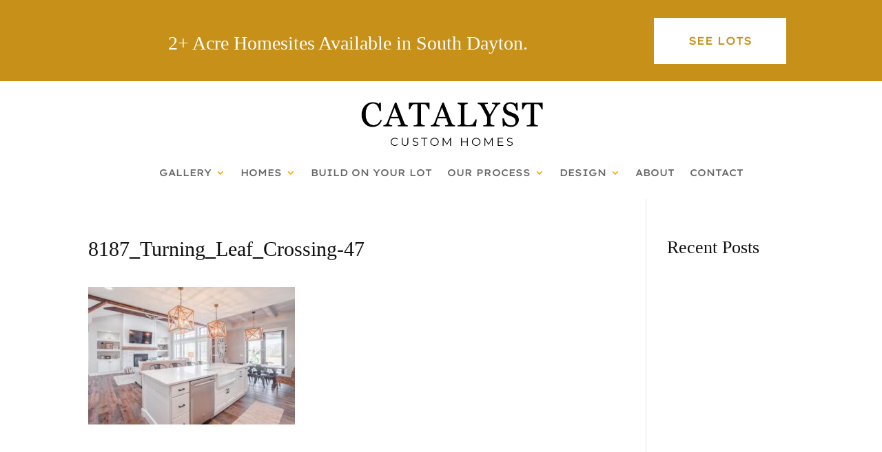

--- FILE ---
content_type: text/css
request_url: https://catalyst-homes.com/wp-content/et-cache/244029/et-core-unified-cpt-tb-10712-tb-10749-deferred-244029.min.css?ver=1762988216
body_size: 870
content:
.et_pb_section_1_tb_footer.et_pb_section{padding-top:0px;padding-bottom:0px;background-color:#000000!important}.et_pb_row_1_tb_footer.et_pb_row{padding-top:15px!important;padding-bottom:15px!important;padding-top:15px;padding-bottom:15px}.et_pb_row_1_tb_footer,body #page-container .et-db #et-boc .et-l .et_pb_row_1_tb_footer.et_pb_row,body.et_pb_pagebuilder_layout.single #page-container #et-boc .et-l .et_pb_row_1_tb_footer.et_pb_row,body.et_pb_pagebuilder_layout.single.et_full_width_page #page-container .et_pb_row_1_tb_footer.et_pb_row{max-width:100%}body.safari .et_pb_text_11_tb_footer h2,body.iphone .et_pb_text_11_tb_footer h2,body.uiwebview .et_pb_text_11_tb_footer h2{font-variant-ligatures:no-common-ligatures}.et_pb_text_11_tb_footer{padding-left:30px!important}@media only screen and (max-width:980px){.et_pb_text_11_tb_footer{padding-left:30px!important}}@media only screen and (max-width:767px){.et_pb_text_11_tb_footer{padding-left:30px!important}}